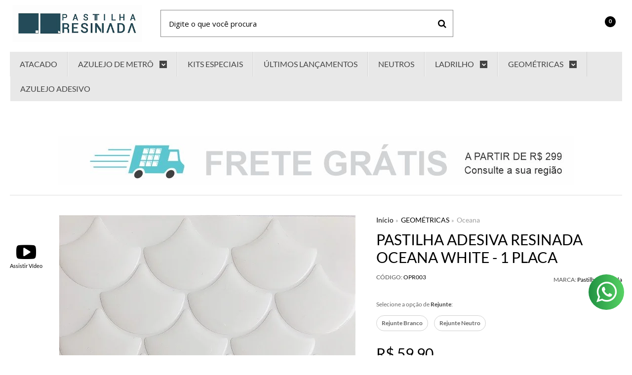

--- FILE ---
content_type: text/html; charset=utf-8
request_url: https://accounts.google.com/o/oauth2/postmessageRelay?parent=https%3A%2F%2Fwww.lojapastilharesinada.com.br&jsh=m%3B%2F_%2Fscs%2Fabc-static%2F_%2Fjs%2Fk%3Dgapi.lb.en.2kN9-TZiXrM.O%2Fd%3D1%2Frs%3DAHpOoo_B4hu0FeWRuWHfxnZ3V0WubwN7Qw%2Fm%3D__features__
body_size: 163
content:
<!DOCTYPE html><html><head><title></title><meta http-equiv="content-type" content="text/html; charset=utf-8"><meta http-equiv="X-UA-Compatible" content="IE=edge"><meta name="viewport" content="width=device-width, initial-scale=1, minimum-scale=1, maximum-scale=1, user-scalable=0"><script src='https://ssl.gstatic.com/accounts/o/2580342461-postmessagerelay.js' nonce="NZfkGbeysvHFyb6TrJ9D0w"></script></head><body><script type="text/javascript" src="https://apis.google.com/js/rpc:shindig_random.js?onload=init" nonce="NZfkGbeysvHFyb6TrJ9D0w"></script></body></html>